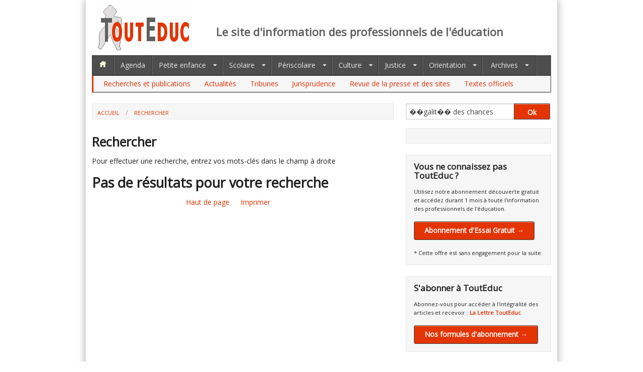

--- FILE ---
content_type: text/html; charset=utf-8
request_url: http://www.touteduc.fr/fr/recherche?motscles=%EF%BF%BD%EF%BF%BDgalit%EF%BF%BD%EF%BF%BD%20des%20chances
body_size: 15572
content:
<!DOCTYPE html>

<!-- paulirish.com/2008/conditional-stylesheets-vs-css-hacks-answer-neither/ -->
<!--[if lt IE 7]> <html class="no-js lt-ie9 lt-ie8 lt-ie7" lang="fr"> <![endif]-->
<!--[if IE 7]>    <html class="no-js lt-ie9 lt-ie8" lang="fr"> <![endif]-->
<!--[if IE 8]>    <html class="no-js lt-ie9" lang="fr"> <![endif]-->
<!--[if gt IE 8]><!--> <html class="no-js" lang="fr"> <!--<![endif]-->
	<head>
		<meta charset="utf-8" />

		<!-- Set the viewport width to device width for mobile -->
		<meta name="viewport" content="width=device-width" />
		<base href="http://www.touteduc.fr/">

		<title>Rechercher - ToutEduc</title>

		<meta name="description" content="">
		<meta name="keywords" content="">
		<meta name="coverage" content="Worldwide">
		<meta name="robots" content="index,follow">
		<meta name="language" content="fr">

		<link rel="canonical" href="http://www.touteduc.fr/fr/recherche">
		<!-- Included CSS Files (Compressed) -->
		<link href='http://fonts.googleapis.com/css?family=Open+Sans&subset=latin,latin-ext' rel='stylesheet' type='text/css'>
		
		<link rel="stylesheet" href="css/foundation.css">
		<link rel="stylesheet" href="css/app.css">
				
		<link media="print" type="text/css" href="css/print.css" rel="stylesheet">
		
		<!-- IE Fix for HTML5 Tags -->
		<!--[if lt IE 9]>
		  <script src="http://html5shiv.googlecode.com/svn/trunk/html5.js"></script>
		<![endif]-->
				<script type="text/javascript" src="lib/mootools-core-yc.js"></script>
				<script type="text/javascript" src="lib/forms.js"></script>
									 
				<!-- Google tag (gtag.js) -->
				<script async src="https://www.googletagmanager.com/gtag/js?id=G-B82PV5739G"></script>
				<script>
				window.dataLayer = window.dataLayer || [];
				function gtag(){dataLayer.push(arguments);}
				gtag('js', new Date());
				gtag('config', 'G-B82PV5739G');
				</script>
			
				
		<meta name="google-site-verification" content="oB3lO4XYRhv0AVUEp5RAjz-jLhT_P7DJXUJcUHBCFGM" />
		
				
		
		
				
</head>

<body class="fr recherche ">
<div id="wrapper" class="row">
	<header id="top-nav" class="row">
	
	<div class="twelve columns">
		<div class="twelve columns header">
			<div class="three columns logo">
				<a href="fr/." title="ToutEduc - Retour à l'accueil"><img src="images/logo_touteduc_190x90.png" alt="ToutEduc - Retour à l'accueil" border="0" hspace="0" vspace="0"></a>
			</div>
			<div class="nine columns ">
			<!--
			<div id="charlie">
				<img width="" height="" border="0" title="" alt="" src="images/je_suis_charlie_728x90.jpg">
			</div>
			-->
			<h1><small>Le site d'information des professionnels de l'éducation</small></h1>
			
			</div>
					</div>
		
			<!-- Nav Bar -->
			<div id="menu_bar" class="twelve columns">
							
			<ul class="nav-bar">   
				<li class="index"><a href="fr/." title="ToutEduc - Retour à l'accueil"><img width="16px" height="14px" alt="ToutEduc - Retour à l'accueil" hspace="0" vspace="0" border="0" class="noauto" src="images/nav_home.png"></a></li>
								<li class="agenda"><a href="fr/agenda">Agenda</a></li>

				<li class="has-flyout petite-enfance "><a href="fr/petite-enfance">Petite enfance</a>

				<ul class="flyout">
						<li class="theme-26-actualites "><a href="fr/petite-enfance/theme-26-actualites">Actualités</a></li>
						<li class="theme-23-dossiers "><a href="fr/petite-enfance/theme-23-dossiers">Tribunes</a></li>
						<li class="theme-32-jurisprudence "><a href="fr/petite-enfance/theme-32-jurisprudence">Jurisprudence</a></li>
						<li class="theme-29-recherches-et-publications "><a href="fr/petite-enfance/theme-29-recherches-et-publications">Recherches et publications</a></li>
						<li class="theme-33-revue-de-la-presse-et-des-sites "><a href="fr/petite-enfance/theme-33-revue-de-la-presse-et-des-sites">Revue de la presse et des sites</a></li>
						<li class="theme-31-textes-officiels last "><a href="fr/petite-enfance/theme-31-textes-officiels">Textes officiels</a></li>
					</ul>
				</li>
				<li class="has-flyout scolaire"><a class=" aselect" href="fr/scolaire">Scolaire</a>
					
					<ul class="flyout">
						<li class="theme-26-actualites "><a href="fr/scolaire/theme-26-actualites">Actualités</a></li>
						<li class="theme-23-dossiers "><a href="fr/scolaire/theme-23-dossiers">Tribunes</a></li>
						<li class="theme-32-jurisprudence "><a href="fr/scolaire/theme-32-jurisprudence">Jurisprudence</a></li>
						<li class="theme-29-recherches-et-publications "><a href="fr/scolaire/theme-29-recherches-et-publications">Recherches et publications</a></li>
						<li class="theme-33-revue-de-la-presse-et-des-sites "><a href="fr/scolaire/theme-33-revue-de-la-presse-et-des-sites">Revue de la presse et des sites</a></li>
						<li class="theme-31-textes-officiels last "><a href="fr/scolaire/theme-31-textes-officiels">Textes officiels</a></li>
					</ul>
				</li>
				<li class="has-flyout periscolaire "><a href="fr/periscolaire">Périscolaire</a>
					<ul class="flyout">
						<li class="theme-26-actualites "><a href="fr/periscolaire/theme-26-actualites">Actualités</a></li>
						<li class="theme-23-dossiers "><a href="fr/periscolaire/theme-23-dossiers">Tribunes</a></li>
						<li class="theme-32-jurisprudence "><a href="fr/periscolaire/theme-32-jurisprudence">Jurisprudence</a></li>
						<li class="theme-29-recherches-et-publications "><a href="fr/periscolaire/theme-29-recherches-et-publications">Recherches et publications</a></li>
						<li class="theme-33-revue-de-la-presse-et-des-sites "><a href="fr/periscolaire/theme-33-revue-de-la-presse-et-des-sites">Revue de la presse et des sites</a></li>
						<li class="theme-31-textes-officiels last "><a href="fr/periscolaire/theme-31-textes-officiels">Textes officiels</a></li>
					</ul>
				</li>
				<li class="has-flyout culture "><a href="fr/culture">Culture</a>
					<ul class="flyout ">
						<li class="theme-26-actualites "><a href="fr/culture/theme-26-actualite">Actualités</a></li>
						<li class="theme-23-dossiers "><a href="fr/culture/theme-23-dossiers">Tribunes</a></li>
						<li class="theme-32-jurisprudence "><a href="fr/culture/theme-32-jurisprudence">Jurisprudence</a></li>
						<li class="theme-29-recherches-et-publications "><a href="fr/culture/theme-29-recherches-et-publications">Recherches et publications</a></li>
						<li class="theme-33-revue-de-la-presse-et-des-sites "><a href="fr/culture/theme-33-revue-de-la-presse-et-des-sites">Revue de la presse et des sites</a></li>
						<li class="theme-31-textes-officiels last "><a href="fr/culture/theme-31-textes-officiels">Textes officiels</a></li>
					</ul>
				</li>
				<li class="has-flyout justice "><a href="fr/justice">Justice</a>
					<ul class="flyout ">
						<li class="theme-26-actualites "><a href="fr/justice/theme-26-actualites">Actualités</a></li>
						<li class="theme-23-dossiers "><a href="fr/justice/theme-23-dossiers">Tribunes</a></li>
						<li class="theme-32-jurisprudence "><a href="fr/justice/theme-32-jurisprudence">Jurisprudence</a></li>
						<li class="theme-29-recherches-et-publications "><a href="fr/justice/theme-29-recherches-et-publications">Recherches et publications</a></li>
						<li class="theme-33-revue-de-la-presse-et-des-sites "><a href="fr/justice/theme-33-revue-de-la-presse-et-des-sites">Revue de la presse et des sites</a></li>
						<li class="theme-31-textes-officiels last "><a href="fr/justice/theme-31-textes-officiels">Textes officiels</a></li>
					</ul>
				</li>
				<li class="has-flyout orientation"><a href="fr/orientation">Orientation</a>
					<ul class="flyout">
						<li class="theme-26-actualites "><a href="fr/orientation/theme-26-actualites">Actualités</a></li>
						<li class="theme-23-dossiers "><a href="fr/orientation/theme-23-dossiers">Tribunes</a></li>
						<li class="theme-32-jurisprudence "><a href="fr/orientation/theme-32-jurisprudence">Jurisprudence</a></li>
						<li class="theme-29-recherches-et-publications "><a href="fr/orientation/theme-29-recherches-et-publications">Recherches et publications</a></li>
						<li class="theme-33-revue-de-la-presse-et-des-sites "><a href="fr/orientation/theme-33-revue-de-la-presse-et-des-sites">Revue de la presse et des sites</a></li>
						<li class="theme-31-textes-officiels last "><a href="fr/orientation/theme-31-textes-officiels">Textes officiels</a></li>
					</ul>
				</li>
								<li class="has-flyout archives last"><a href="fr/archives">Archives</a>
				
				<ul class="flyout archives right">
						<li class="theme-26-actualites "><a href="fr/archives/theme-26-actualites">Actualités</a></li>
						<li class="theme-23-dossiers "><a href="fr/archives/theme-23-dossiers">Tribunes</a></li>
						<li class="theme-32-jurisprudence "><a href="fr/archives/theme-32-jurisprudence">Jurisprudence</a></li>
						<li class="theme-29-recherches-et-publications "><a href="fr/archives/theme-29-recherches-et-publications">Recherches et publications</a></li>
						<li class="theme-33-revue-de-la-presse-et-des-sites "><a href="fr/archives/theme-33-revue-de-la-presse-et-des-sites">Revue de la presse et des sites</a></li>
						<li class="theme-31-textes-officiels last "><a href="fr/archives/theme-31-textes-officiels">Textes officiels</a></li>
					</ul>
				</li>

			</ul>

			</div>
			
			
					
			<div id="sub-nav-header"class="twelve columns sub-nav">
				<ul class="">
						<li class="theme-29-recherches-et-publications "><a href="fr/recherches-publication">Recherches et publications</a></li>
						<li class="theme-26-actualites "><a href="fr/actualites">Actualités</a></li>
						<li class="theme-23-dossiers "><a href="fr/tribunes">Tribunes</a></li>
						<li class="theme-32-jurisprudence "><a href="fr/jurisprudence">Jurisprudence</a></li>
						<li class="theme-33-revue-de-la-presse-et-des-sites "><a href="fr/revue-presse-sites">Revue de la presse et des sites</a></li>
						<li class="theme-31-textes-officiels last "><a href="fr/textes-officiels">Textes officiels</a></li>
				</ul>
			
			</div>
		
			
		
		
		<hr />
		
		</div>
		
		
		
		
	</header>
	<!-- End Nav -->
	
	
		
	<!-- Breadcumbs -->
	<div id="breadcrumbs" class="row ">
	
		<div class="eight columns">
							<ul class="breadcrumbs">
					<li><a href="http://www.touteduc.fr/fr">Accueil</a></li>
										<li><a href="fr/recherche">Rechercher</a></li>
									</ul>
				
					</div>
		
		<div class="four columns">
			
			<form class="row collapse" action="fr/recherche">
				<div class="nine columns">
					<input id="autocomplete" name="motscles" type="text" placeholder="Rechercher" value="��galit�� des chances">
				</div>
				<div class="three columns">
					<input type="submit" value="Ok" class="button postfix expand">
				</div>
			</form>
			<script type="text/javascript">
				window.addEvent('domready', function() {
					var timer = null;
					var originalHtml = $('preview').get('html');
					$('preview').set('load', {
						'onComplete': function() { $('autocomplete').removeClass('busy'); $('preview').highlight(); }
					});
					var autocomplete = function() {
						$('autocomplete').addClass('busy');
						$('preview').load('fr/recherche?tpl=contenu&motscles='+$('autocomplete').value);
					}
					$('autocomplete').addEvent('keyup', function(ev) {
						$clear(timer);
						if (this.value) {
							if (this.value.length >= 3) {
								timer = autocomplete.delay(500);
							}
						} else {
							this.removeClass('busy');
							$('preview').set('html', originalHtml).highlight();
						}

					});
				});
				
			</script>
			
			
		</div>
		
	</div>
	<!-- End Breadcumbs -->

		<!-- Main Page Content and Sidebar -->

		<div class="row">

			<!-- Main Blog Content -->
			<div class="eight columns" role="content">
				
<div id="preview">

    							
		
							<h2>Rechercher</h2>
			

	
			<p>Pour effectuer une recherche, entrez vos mots-clés dans le champ à droite</p>
		
					<h3>Pas de résultats pour votre recherche</h3>


	
	
		


	<div class="five columns centered"><ul class="link-list"><li><a href="fr/recherche#top-nav" class="top">Haut de page</a></li><li class="last"><a href="fr/recherche#" class="print">Imprimer</a></li></ul></div>
</div>
		<script type="text/javascript">
		window.addEvent('domready', function() {
			$$('a[href^=fr/espace-membre], a[href^=fr/abonnes]').addEvent('click', function() {
				new Request.HTML({
					url: 'fr/connexion?tpl=connexion&to='+escape(this.href),
					onSuccess: function(responseTree, responseElements, responseHTML, responseJavaScript) {
						minipopup(responseHTML);
					}
				}).send();
				return false;
			});
		});
		</script>
					</div>

			<!-- End Main Content -->


			<!-- Sidebar -->
			<div class="four columns">
			
				<!-- // pub Sidebar -->
				
				<div class="panel" style="text-align:center">
					<div class="">
					
					<!-- Revive Adserver Hosted edition Asynchronous JS Tag - Generated with Revive Adserver v5.4.1 -->
					<ins data-revive-zoneid="13132" data-revive-id="727bec5e09208690b050ccfc6a45d384"></ins>
					<script async src="//servedby.revive-adserver.net/asyncjs.php"></script>
					
										
										
					
										</div>
				</div>
				
				
								
									<div class="panel ">
						<h4>Vous ne connaissez pas ToutEduc ?</h4>
						<p>Utilisez notre abonnement découverte gratuit et accédez durant 1 mois à toute l'information des professionnels de l'éducation.</p>
						<a href="fr/connexion/inscription-gratuite" class="button radius">Abonnement d'Essai Gratuit &rarr;</a>
						<p><br>* Cette offre est sans engagement pour la suite.</p>
					</div>
					
					<div class="panel ">
						<h4>S'abonner à ToutEduc</h4>
						<p>Abonnez-vous pour accéder à l'intégralité des articles et recevoir : <a href="fr/la-lettre"><strong>La&nbsp;Lettre&nbsp;ToutEduc</strong></a></p>
						
												
						<p><a href="fr/tarifs" class="button radius">Nos formules d'abonnement &rarr;</a></p>
						
											</div>
					
					
				
					<div class="panel ">
						<h4>Espace abonnés</h4>
						<p><a href="fr/espace-membre/accueil" class="button radius">Se connecter &rarr;</a></p>
						<ul class="ulpanel">
						<li><a href="fr/espace-membre/accueil">Se réabonner</a></li>
						</ul>
					</div>
								
				<div class="panel secondary">
					<h4>ToutEduc</h4>
					
					<ul class="ulpanel">   <li class="qui-sommes-nous "><a href="fr/qui-sommes-nous">Qui sommes-nous ?</a></li>
   <li class="nos-abonnes "><a href="fr/nos-abonnes">Nos abonnés</a></li>
   <li class="contact last "><a href="fr/contact">Nous contacter</a></li>
</ul>
					
					
									</div>


			</div>

			<!-- End Sidebar -->
		</div>
		<!-- End Main Content and Sidebar -->
</div>
<!-- End wrapper -->
		

		<!-- Footer -->
		<footer id="copyright">
			<div class="row">
				<div class="six columns">
					<p>&copy;2012-26 ToutEduc - Tous droits réservés</p>
				</div>
				<div class="six columns">
					<ul class="link-list right">   <li class="mentions-legales "><a href="fr/mentions-legales">Mentions légales</a></li>
   <li class="plan-site last "><a href="fr/plan-site">Plan du site</a></li>
</ul>
				</div>
			</div>
		</footer>
		
		<!-- End Footer -->
		<script type="text/javascript" src="lib/user.js"></script>

		
			<script>
				var _sqw = {id_webmaster: '86208', id_site: '86185'};
				var script = document.createElement("script");
				script.type = "text/javascript";
				script.src = "//cdn.sqweb.com/sqweb-beta.js";
				document.getElementsByTagName("head")[0].appendChild(script);
			</script>
		
		
	</body>
</html>

--- FILE ---
content_type: text/css
request_url: http://www.touteduc.fr/css/print.css
body_size: 1211
content:
* { background: transparent !important; color: black !important; box-shadow: none !important; text-shadow: none !important; filter: none !important; -ms-filter: none !important; }
  /* Black prints faster: h5bp.com/s */
  a, a:visited { text-decoration: underline; }
  
  a[href]:after { content: " (" attr(href) ")"; display: none !important;}
  abbr[title]:after { content: " (" attr(title) ")"; display: none !important;}
  .ir a:after, a[href^="javascript:"]:after, a[href^="#"]:after { content: ""; display: none !important;}
 
  /* Don't show links for images, or javascript/internal links */
  pre, blockquote { border: 1px solid #999; page-break-inside: avoid; }
  thead { display: table-header-group; }
  /* h5bp.com/t */
  tr, img { page-break-inside: avoid; }
  img { max-width: 100% !important; }
  @page { margin: 0.5cm; }
  p, h2, h3 { orphans: 3; widows: 3; }
  h2, h3 { page-break-after: avoid; }
  .hide-on-print { display: none !important; }
  .print-only { display: block !important; } 
  
 table tr td.td_right {text-align:right;}
 
 
 #menu_bar { display: none !important; }
 #breadcrumbs { display: none !important; }
 .panel, .link-list, .retour, .pagination { display: none !important; }